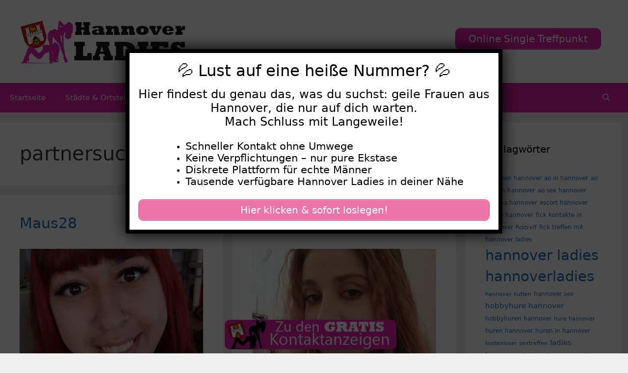

--- FILE ---
content_type: text/html; charset=UTF-8
request_url: https://www.hannoverladies.net/tag/partnersuche-sie-sucht-ihn/
body_size: 16133
content:
<!DOCTYPE html>
<html lang="de">
<head>
	<meta charset="UTF-8">
	    <style>#wpadminbar #wp-admin-bar-p404_free_top_button .ab-icon:before {
            content: "\f103";
            color: red;
            top: 2px;
        }</style>
<meta name='robots' content='index, follow, max-image-preview:large, max-snippet:-1, max-video-preview:-1' />
	<style>img:is([sizes="auto" i], [sizes^="auto," i]) { contain-intrinsic-size: 3000px 1500px }</style>
	<meta name="viewport" content="width=device-width, initial-scale=1">
	<!-- This site is optimized with the Yoast SEO plugin v25.5 - https://yoast.com/wordpress/plugins/seo/ -->
	<title>partnersuche sie sucht ihn Archive - Hannoverladies</title>
<style>.flying-press-lazy-bg{background-image:none!important;}</style>
<link rel='preload' href='https://www.hannoverladies.net/wp-content/uploads/2020/08/header-1.png' as='image' imagesrcset='https://www.hannoverladies.net/wp-content/uploads/2020/08/header-1.png 1x, https://www.hannoverladies.net/wp-content/uploads/2020/08/header-1.png 2x' imagesizes=''/>
<link rel='preload' href='https://www.hannoverladies.net/wp-content/uploads/2022/09/640-13-1.jpg' as='image' imagesrcset='https://www.hannoverladies.net/wp-content/uploads/2022/09/640-13-1.jpg 640w, https://www.hannoverladies.net/wp-content/uploads/2022/09/640-13-1-300x225.jpg 300w' imagesizes='(max-width: 640px) 100vw, 640px'/>
<link rel='preload' href='https://www.hannoverladies.net/wp-content/uploads/2020/08/footer.png' as='image' imagesrcset='' imagesizes=''/>

	<link rel="canonical" href="https://www.hannoverladies.net/tag/partnersuche-sie-sucht-ihn/" />
	<meta property="og:locale" content="de_DE" />
	<meta property="og:type" content="article" />
	<meta property="og:title" content="partnersuche sie sucht ihn Archive - Hannoverladies" />
	<meta property="og:url" content="https://www.hannoverladies.net/tag/partnersuche-sie-sucht-ihn/" />
	<meta property="og:site_name" content="Hannoverladies" />
	<meta name="twitter:card" content="summary_large_image" />
	<script type="application/ld+json" class="yoast-schema-graph">{"@context":"https://schema.org","@graph":[{"@type":"CollectionPage","@id":"https://www.hannoverladies.net/tag/partnersuche-sie-sucht-ihn/","url":"https://www.hannoverladies.net/tag/partnersuche-sie-sucht-ihn/","name":"partnersuche sie sucht ihn Archive - Hannoverladies","isPartOf":{"@id":"https://www.hannoverladies.net/#website"},"primaryImageOfPage":{"@id":"https://www.hannoverladies.net/tag/partnersuche-sie-sucht-ihn/#primaryimage"},"image":{"@id":"https://www.hannoverladies.net/tag/partnersuche-sie-sucht-ihn/#primaryimage"},"thumbnailUrl":"https://www.hannoverladies.net/wp-content/uploads/2022/09/640-13-1.jpg","breadcrumb":{"@id":"https://www.hannoverladies.net/tag/partnersuche-sie-sucht-ihn/#breadcrumb"},"inLanguage":"de"},{"@type":"ImageObject","inLanguage":"de","@id":"https://www.hannoverladies.net/tag/partnersuche-sie-sucht-ihn/#primaryimage","url":"https://www.hannoverladies.net/wp-content/uploads/2022/09/640-13-1.jpg","contentUrl":"https://www.hannoverladies.net/wp-content/uploads/2022/09/640-13-1.jpg","width":640,"height":480},{"@type":"BreadcrumbList","@id":"https://www.hannoverladies.net/tag/partnersuche-sie-sucht-ihn/#breadcrumb","itemListElement":[{"@type":"ListItem","position":1,"name":"Startseite","item":"https://www.hannoverladies.net/"},{"@type":"ListItem","position":2,"name":"partnersuche sie sucht ihn"}]},{"@type":"WebSite","@id":"https://www.hannoverladies.net/#website","url":"https://www.hannoverladies.net/","name":"Hannoverladies","description":"Geile Hannoverladies suchen private Sextreffen","publisher":{"@id":"https://www.hannoverladies.net/#organization"},"potentialAction":[{"@type":"SearchAction","target":{"@type":"EntryPoint","urlTemplate":"https://www.hannoverladies.net/?s={search_term_string}"},"query-input":{"@type":"PropertyValueSpecification","valueRequired":true,"valueName":"search_term_string"}}],"inLanguage":"de"},{"@type":"Organization","@id":"https://www.hannoverladies.net/#organization","name":"Hannoverladies","url":"https://www.hannoverladies.net/","logo":{"@type":"ImageObject","inLanguage":"de","@id":"https://www.hannoverladies.net/#/schema/logo/image/","url":"https://www.hannoverladies.net/wp-content/uploads/2020/08/header-1.png","contentUrl":"https://www.hannoverladies.net/wp-content/uploads/2020/08/header-1.png","width":460,"height":120,"caption":"Hannoverladies"},"image":{"@id":"https://www.hannoverladies.net/#/schema/logo/image/"}}]}</script>
	<!-- / Yoast SEO plugin. -->


<link rel="alternate" type="application/rss+xml" title="Hannoverladies &raquo; Feed" href="https://www.hannoverladies.net/feed/" />
<link rel="alternate" type="application/rss+xml" title="Hannoverladies &raquo; Kommentar-Feed" href="https://www.hannoverladies.net/comments/feed/" />
<link rel="alternate" type="application/rss+xml" title="Hannoverladies &raquo; partnersuche sie sucht ihn Schlagwort-Feed" href="https://www.hannoverladies.net/tag/partnersuche-sie-sucht-ihn/feed/" />
<script defer src="data:text/javascript,window._wpemojiSettings%20%3D%20%7B%22baseUrl%22%3A%22https%3A%5C%2F%5C%2Fs.w.org%5C%2Fimages%5C%2Fcore%5C%2Femoji%5C%2F16.0.1%5C%2F72x72%5C%2F%22%2C%22ext%22%3A%22.png%22%2C%22svgUrl%22%3A%22https%3A%5C%2F%5C%2Fs.w.org%5C%2Fimages%5C%2Fcore%5C%2Femoji%5C%2F16.0.1%5C%2Fsvg%5C%2F%22%2C%22svgExt%22%3A%22.svg%22%2C%22source%22%3A%7B%22concatemoji%22%3A%22https%3A%5C%2F%5C%2Fwww.hannoverladies.net%5C%2Fwp-includes%5C%2Fjs%5C%2Fwp-emoji-release.min.js%3Fver%3D6.8.2%22%7D%7D%3B%0A%2F%2A%21%20This%20file%20is%20auto-generated%20%2A%2F%0A%21function%28s%2Cn%29%7Bvar%20o%2Ci%2Ce%3Bfunction%20c%28e%29%7Btry%7Bvar%20t%3D%7BsupportTests%3Ae%2Ctimestamp%3A%28new%20Date%29.valueOf%28%29%7D%3BsessionStorage.setItem%28o%2CJSON.stringify%28t%29%29%7Dcatch%28e%29%7B%7D%7Dfunction%20p%28e%2Ct%2Cn%29%7Be.clearRect%280%2C0%2Ce.canvas.width%2Ce.canvas.height%29%2Ce.fillText%28t%2C0%2C0%29%3Bvar%20t%3Dnew%20Uint32Array%28e.getImageData%280%2C0%2Ce.canvas.width%2Ce.canvas.height%29.data%29%2Ca%3D%28e.clearRect%280%2C0%2Ce.canvas.width%2Ce.canvas.height%29%2Ce.fillText%28n%2C0%2C0%29%2Cnew%20Uint32Array%28e.getImageData%280%2C0%2Ce.canvas.width%2Ce.canvas.height%29.data%29%29%3Breturn%20t.every%28function%28e%2Ct%29%7Breturn%20e%3D%3D%3Da%5Bt%5D%7D%29%7Dfunction%20u%28e%2Ct%29%7Be.clearRect%280%2C0%2Ce.canvas.width%2Ce.canvas.height%29%2Ce.fillText%28t%2C0%2C0%29%3Bfor%28var%20n%3De.getImageData%2816%2C16%2C1%2C1%29%2Ca%3D0%3Ba%3Cn.data.length%3Ba%2B%2B%29if%280%21%3D%3Dn.data%5Ba%5D%29return%211%3Breturn%210%7Dfunction%20f%28e%2Ct%2Cn%2Ca%29%7Bswitch%28t%29%7Bcase%22flag%22%3Areturn%20n%28e%2C%22%5Cud83c%5Cudff3%5Cufe0f%5Cu200d%5Cu26a7%5Cufe0f%22%2C%22%5Cud83c%5Cudff3%5Cufe0f%5Cu200b%5Cu26a7%5Cufe0f%22%29%3F%211%3A%21n%28e%2C%22%5Cud83c%5Cudde8%5Cud83c%5Cuddf6%22%2C%22%5Cud83c%5Cudde8%5Cu200b%5Cud83c%5Cuddf6%22%29%26%26%21n%28e%2C%22%5Cud83c%5Cudff4%5Cudb40%5Cudc67%5Cudb40%5Cudc62%5Cudb40%5Cudc65%5Cudb40%5Cudc6e%5Cudb40%5Cudc67%5Cudb40%5Cudc7f%22%2C%22%5Cud83c%5Cudff4%5Cu200b%5Cudb40%5Cudc67%5Cu200b%5Cudb40%5Cudc62%5Cu200b%5Cudb40%5Cudc65%5Cu200b%5Cudb40%5Cudc6e%5Cu200b%5Cudb40%5Cudc67%5Cu200b%5Cudb40%5Cudc7f%22%29%3Bcase%22emoji%22%3Areturn%21a%28e%2C%22%5Cud83e%5Cudedf%22%29%7Dreturn%211%7Dfunction%20g%28e%2Ct%2Cn%2Ca%29%7Bvar%20r%3D%22undefined%22%21%3Dtypeof%20WorkerGlobalScope%26%26self%20instanceof%20WorkerGlobalScope%3Fnew%20OffscreenCanvas%28300%2C150%29%3As.createElement%28%22canvas%22%29%2Co%3Dr.getContext%28%222d%22%2C%7BwillReadFrequently%3A%210%7D%29%2Ci%3D%28o.textBaseline%3D%22top%22%2Co.font%3D%22600%2032px%20Arial%22%2C%7B%7D%29%3Breturn%20e.forEach%28function%28e%29%7Bi%5Be%5D%3Dt%28o%2Ce%2Cn%2Ca%29%7D%29%2Ci%7Dfunction%20t%28e%29%7Bvar%20t%3Ds.createElement%28%22script%22%29%3Bt.src%3De%2Ct.defer%3D%210%2Cs.head.appendChild%28t%29%7D%22undefined%22%21%3Dtypeof%20Promise%26%26%28o%3D%22wpEmojiSettingsSupports%22%2Ci%3D%5B%22flag%22%2C%22emoji%22%5D%2Cn.supports%3D%7Beverything%3A%210%2CeverythingExceptFlag%3A%210%7D%2Ce%3Dnew%20Promise%28function%28e%29%7Bs.addEventListener%28%22DOMContentLoaded%22%2Ce%2C%7Bonce%3A%210%7D%29%7D%29%2Cnew%20Promise%28function%28t%29%7Bvar%20n%3Dfunction%28%29%7Btry%7Bvar%20e%3DJSON.parse%28sessionStorage.getItem%28o%29%29%3Bif%28%22object%22%3D%3Dtypeof%20e%26%26%22number%22%3D%3Dtypeof%20e.timestamp%26%26%28new%20Date%29.valueOf%28%29%3Ce.timestamp%2B604800%26%26%22object%22%3D%3Dtypeof%20e.supportTests%29return%20e.supportTests%7Dcatch%28e%29%7B%7Dreturn%20null%7D%28%29%3Bif%28%21n%29%7Bif%28%22undefined%22%21%3Dtypeof%20Worker%26%26%22undefined%22%21%3Dtypeof%20OffscreenCanvas%26%26%22undefined%22%21%3Dtypeof%20URL%26%26URL.createObjectURL%26%26%22undefined%22%21%3Dtypeof%20Blob%29try%7Bvar%20e%3D%22postMessage%28%22%2Bg.toString%28%29%2B%22%28%22%2B%5BJSON.stringify%28i%29%2Cf.toString%28%29%2Cp.toString%28%29%2Cu.toString%28%29%5D.join%28%22%2C%22%29%2B%22%29%29%3B%22%2Ca%3Dnew%20Blob%28%5Be%5D%2C%7Btype%3A%22text%2Fjavascript%22%7D%29%2Cr%3Dnew%20Worker%28URL.createObjectURL%28a%29%2C%7Bname%3A%22wpTestEmojiSupports%22%7D%29%3Breturn%20void%28r.onmessage%3Dfunction%28e%29%7Bc%28n%3De.data%29%2Cr.terminate%28%29%2Ct%28n%29%7D%29%7Dcatch%28e%29%7B%7Dc%28n%3Dg%28i%2Cf%2Cp%2Cu%29%29%7Dt%28n%29%7D%29.then%28function%28e%29%7Bfor%28var%20t%20in%20e%29n.supports%5Bt%5D%3De%5Bt%5D%2Cn.supports.everything%3Dn.supports.everything%26%26n.supports%5Bt%5D%2C%22flag%22%21%3D%3Dt%26%26%28n.supports.everythingExceptFlag%3Dn.supports.everythingExceptFlag%26%26n.supports%5Bt%5D%29%3Bn.supports.everythingExceptFlag%3Dn.supports.everythingExceptFlag%26%26%21n.supports.flag%2Cn.DOMReady%3D%211%2Cn.readyCallback%3Dfunction%28%29%7Bn.DOMReady%3D%210%7D%7D%29.then%28function%28%29%7Breturn%20e%7D%29.then%28function%28%29%7Bvar%20e%3Bn.supports.everything%7C%7C%28n.readyCallback%28%29%2C%28e%3Dn.source%7C%7C%7B%7D%29.concatemoji%3Ft%28e.concatemoji%29%3Ae.wpemoji%26%26e.twemoji%26%26%28t%28e.twemoji%29%2Ct%28e.wpemoji%29%29%29%7D%29%29%7D%28%28window%2Cdocument%29%2Cwindow._wpemojiSettings%29%3B"></script>
<style id='wp-emoji-styles-inline-css'>img.wp-smiley, img.emoji {
		display: inline !important;
		border: none !important;
		box-shadow: none !important;
		height: 1em !important;
		width: 1em !important;
		margin: 0 0.07em !important;
		vertical-align: -0.1em !important;
		background: none !important;
		padding: 0 !important;
	}</style>
<link rel='stylesheet' id='wp-block-library-css' href='https://www.hannoverladies.net/wp-content/cache/flying-press/a06b3af98203.style.min.css' media='all' />
<style id='classic-theme-styles-inline-css'>/*! This file is auto-generated */
.wp-block-button__link{color:#fff;background-color:#32373c;border-radius:9999px;box-shadow:none;text-decoration:none;padding:calc(.667em + 2px) calc(1.333em + 2px);font-size:1.125em}.wp-block-file__button{background:#32373c;color:#fff;text-decoration:none}</style>
<style id='global-styles-inline-css'>:root{--wp--preset--aspect-ratio--square: 1;--wp--preset--aspect-ratio--4-3: 4/3;--wp--preset--aspect-ratio--3-4: 3/4;--wp--preset--aspect-ratio--3-2: 3/2;--wp--preset--aspect-ratio--2-3: 2/3;--wp--preset--aspect-ratio--16-9: 16/9;--wp--preset--aspect-ratio--9-16: 9/16;--wp--preset--color--black: #000000;--wp--preset--color--cyan-bluish-gray: #abb8c3;--wp--preset--color--white: #ffffff;--wp--preset--color--pale-pink: #f78da7;--wp--preset--color--vivid-red: #cf2e2e;--wp--preset--color--luminous-vivid-orange: #ff6900;--wp--preset--color--luminous-vivid-amber: #fcb900;--wp--preset--color--light-green-cyan: #7bdcb5;--wp--preset--color--vivid-green-cyan: #00d084;--wp--preset--color--pale-cyan-blue: #8ed1fc;--wp--preset--color--vivid-cyan-blue: #0693e3;--wp--preset--color--vivid-purple: #9b51e0;--wp--preset--color--contrast: var(--contrast);--wp--preset--color--contrast-2: var(--contrast-2);--wp--preset--color--contrast-3: var(--contrast-3);--wp--preset--color--base: var(--base);--wp--preset--color--base-2: var(--base-2);--wp--preset--color--base-3: var(--base-3);--wp--preset--color--accent: var(--accent);--wp--preset--gradient--vivid-cyan-blue-to-vivid-purple: linear-gradient(135deg,rgba(6,147,227,1) 0%,rgb(155,81,224) 100%);--wp--preset--gradient--light-green-cyan-to-vivid-green-cyan: linear-gradient(135deg,rgb(122,220,180) 0%,rgb(0,208,130) 100%);--wp--preset--gradient--luminous-vivid-amber-to-luminous-vivid-orange: linear-gradient(135deg,rgba(252,185,0,1) 0%,rgba(255,105,0,1) 100%);--wp--preset--gradient--luminous-vivid-orange-to-vivid-red: linear-gradient(135deg,rgba(255,105,0,1) 0%,rgb(207,46,46) 100%);--wp--preset--gradient--very-light-gray-to-cyan-bluish-gray: linear-gradient(135deg,rgb(238,238,238) 0%,rgb(169,184,195) 100%);--wp--preset--gradient--cool-to-warm-spectrum: linear-gradient(135deg,rgb(74,234,220) 0%,rgb(151,120,209) 20%,rgb(207,42,186) 40%,rgb(238,44,130) 60%,rgb(251,105,98) 80%,rgb(254,248,76) 100%);--wp--preset--gradient--blush-light-purple: linear-gradient(135deg,rgb(255,206,236) 0%,rgb(152,150,240) 100%);--wp--preset--gradient--blush-bordeaux: linear-gradient(135deg,rgb(254,205,165) 0%,rgb(254,45,45) 50%,rgb(107,0,62) 100%);--wp--preset--gradient--luminous-dusk: linear-gradient(135deg,rgb(255,203,112) 0%,rgb(199,81,192) 50%,rgb(65,88,208) 100%);--wp--preset--gradient--pale-ocean: linear-gradient(135deg,rgb(255,245,203) 0%,rgb(182,227,212) 50%,rgb(51,167,181) 100%);--wp--preset--gradient--electric-grass: linear-gradient(135deg,rgb(202,248,128) 0%,rgb(113,206,126) 100%);--wp--preset--gradient--midnight: linear-gradient(135deg,rgb(2,3,129) 0%,rgb(40,116,252) 100%);--wp--preset--font-size--small: 13px;--wp--preset--font-size--medium: 20px;--wp--preset--font-size--large: 36px;--wp--preset--font-size--x-large: 42px;--wp--preset--spacing--20: 0.44rem;--wp--preset--spacing--30: 0.67rem;--wp--preset--spacing--40: 1rem;--wp--preset--spacing--50: 1.5rem;--wp--preset--spacing--60: 2.25rem;--wp--preset--spacing--70: 3.38rem;--wp--preset--spacing--80: 5.06rem;--wp--preset--shadow--natural: 6px 6px 9px rgba(0, 0, 0, 0.2);--wp--preset--shadow--deep: 12px 12px 50px rgba(0, 0, 0, 0.4);--wp--preset--shadow--sharp: 6px 6px 0px rgba(0, 0, 0, 0.2);--wp--preset--shadow--outlined: 6px 6px 0px -3px rgba(255, 255, 255, 1), 6px 6px rgba(0, 0, 0, 1);--wp--preset--shadow--crisp: 6px 6px 0px rgba(0, 0, 0, 1);}:where(.is-layout-flex){gap: 0.5em;}:where(.is-layout-grid){gap: 0.5em;}body .is-layout-flex{display: flex;}.is-layout-flex{flex-wrap: wrap;align-items: center;}.is-layout-flex > :is(*, div){margin: 0;}body .is-layout-grid{display: grid;}.is-layout-grid > :is(*, div){margin: 0;}:where(.wp-block-columns.is-layout-flex){gap: 2em;}:where(.wp-block-columns.is-layout-grid){gap: 2em;}:where(.wp-block-post-template.is-layout-flex){gap: 1.25em;}:where(.wp-block-post-template.is-layout-grid){gap: 1.25em;}.has-black-color{color: var(--wp--preset--color--black) !important;}.has-cyan-bluish-gray-color{color: var(--wp--preset--color--cyan-bluish-gray) !important;}.has-white-color{color: var(--wp--preset--color--white) !important;}.has-pale-pink-color{color: var(--wp--preset--color--pale-pink) !important;}.has-vivid-red-color{color: var(--wp--preset--color--vivid-red) !important;}.has-luminous-vivid-orange-color{color: var(--wp--preset--color--luminous-vivid-orange) !important;}.has-luminous-vivid-amber-color{color: var(--wp--preset--color--luminous-vivid-amber) !important;}.has-light-green-cyan-color{color: var(--wp--preset--color--light-green-cyan) !important;}.has-vivid-green-cyan-color{color: var(--wp--preset--color--vivid-green-cyan) !important;}.has-pale-cyan-blue-color{color: var(--wp--preset--color--pale-cyan-blue) !important;}.has-vivid-cyan-blue-color{color: var(--wp--preset--color--vivid-cyan-blue) !important;}.has-vivid-purple-color{color: var(--wp--preset--color--vivid-purple) !important;}.has-black-background-color{background-color: var(--wp--preset--color--black) !important;}.has-cyan-bluish-gray-background-color{background-color: var(--wp--preset--color--cyan-bluish-gray) !important;}.has-white-background-color{background-color: var(--wp--preset--color--white) !important;}.has-pale-pink-background-color{background-color: var(--wp--preset--color--pale-pink) !important;}.has-vivid-red-background-color{background-color: var(--wp--preset--color--vivid-red) !important;}.has-luminous-vivid-orange-background-color{background-color: var(--wp--preset--color--luminous-vivid-orange) !important;}.has-luminous-vivid-amber-background-color{background-color: var(--wp--preset--color--luminous-vivid-amber) !important;}.has-light-green-cyan-background-color{background-color: var(--wp--preset--color--light-green-cyan) !important;}.has-vivid-green-cyan-background-color{background-color: var(--wp--preset--color--vivid-green-cyan) !important;}.has-pale-cyan-blue-background-color{background-color: var(--wp--preset--color--pale-cyan-blue) !important;}.has-vivid-cyan-blue-background-color{background-color: var(--wp--preset--color--vivid-cyan-blue) !important;}.has-vivid-purple-background-color{background-color: var(--wp--preset--color--vivid-purple) !important;}.has-black-border-color{border-color: var(--wp--preset--color--black) !important;}.has-cyan-bluish-gray-border-color{border-color: var(--wp--preset--color--cyan-bluish-gray) !important;}.has-white-border-color{border-color: var(--wp--preset--color--white) !important;}.has-pale-pink-border-color{border-color: var(--wp--preset--color--pale-pink) !important;}.has-vivid-red-border-color{border-color: var(--wp--preset--color--vivid-red) !important;}.has-luminous-vivid-orange-border-color{border-color: var(--wp--preset--color--luminous-vivid-orange) !important;}.has-luminous-vivid-amber-border-color{border-color: var(--wp--preset--color--luminous-vivid-amber) !important;}.has-light-green-cyan-border-color{border-color: var(--wp--preset--color--light-green-cyan) !important;}.has-vivid-green-cyan-border-color{border-color: var(--wp--preset--color--vivid-green-cyan) !important;}.has-pale-cyan-blue-border-color{border-color: var(--wp--preset--color--pale-cyan-blue) !important;}.has-vivid-cyan-blue-border-color{border-color: var(--wp--preset--color--vivid-cyan-blue) !important;}.has-vivid-purple-border-color{border-color: var(--wp--preset--color--vivid-purple) !important;}.has-vivid-cyan-blue-to-vivid-purple-gradient-background{background: var(--wp--preset--gradient--vivid-cyan-blue-to-vivid-purple) !important;}.has-light-green-cyan-to-vivid-green-cyan-gradient-background{background: var(--wp--preset--gradient--light-green-cyan-to-vivid-green-cyan) !important;}.has-luminous-vivid-amber-to-luminous-vivid-orange-gradient-background{background: var(--wp--preset--gradient--luminous-vivid-amber-to-luminous-vivid-orange) !important;}.has-luminous-vivid-orange-to-vivid-red-gradient-background{background: var(--wp--preset--gradient--luminous-vivid-orange-to-vivid-red) !important;}.has-very-light-gray-to-cyan-bluish-gray-gradient-background{background: var(--wp--preset--gradient--very-light-gray-to-cyan-bluish-gray) !important;}.has-cool-to-warm-spectrum-gradient-background{background: var(--wp--preset--gradient--cool-to-warm-spectrum) !important;}.has-blush-light-purple-gradient-background{background: var(--wp--preset--gradient--blush-light-purple) !important;}.has-blush-bordeaux-gradient-background{background: var(--wp--preset--gradient--blush-bordeaux) !important;}.has-luminous-dusk-gradient-background{background: var(--wp--preset--gradient--luminous-dusk) !important;}.has-pale-ocean-gradient-background{background: var(--wp--preset--gradient--pale-ocean) !important;}.has-electric-grass-gradient-background{background: var(--wp--preset--gradient--electric-grass) !important;}.has-midnight-gradient-background{background: var(--wp--preset--gradient--midnight) !important;}.has-small-font-size{font-size: var(--wp--preset--font-size--small) !important;}.has-medium-font-size{font-size: var(--wp--preset--font-size--medium) !important;}.has-large-font-size{font-size: var(--wp--preset--font-size--large) !important;}.has-x-large-font-size{font-size: var(--wp--preset--font-size--x-large) !important;}
:where(.wp-block-post-template.is-layout-flex){gap: 1.25em;}:where(.wp-block-post-template.is-layout-grid){gap: 1.25em;}
:where(.wp-block-columns.is-layout-flex){gap: 2em;}:where(.wp-block-columns.is-layout-grid){gap: 2em;}
:root :where(.wp-block-pullquote){font-size: 1.5em;line-height: 1.6;}</style>
<link rel='stylesheet' id='widgetopts-styles-css' href='https://www.hannoverladies.net/wp-content/cache/flying-press/47c53c6ddea8.widget-options.css' media='all' />
<link rel='stylesheet' id='wp-show-posts-css' href='https://www.hannoverladies.net/wp-content/cache/flying-press/754d003a14d5.wp-show-posts-min.css' media='all' />
<link rel='stylesheet' id='generate-style-grid-css' href='https://www.hannoverladies.net/wp-content/cache/flying-press/a82556035e27.unsemantic-grid.min.css' media='all' />
<link rel='stylesheet' id='generate-style-css' href='https://www.hannoverladies.net/wp-content/cache/flying-press/0d556a1021bf.style.min.css' media='all' />
<style id='generate-style-inline-css'>#nav-below {display:none;}
.generate-columns {margin-bottom: 20px;padding-left: 20px;}.generate-columns-container {margin-left: -20px;}.page-header {margin-bottom: 20px;margin-left: 20px}.generate-columns-container > .paging-navigation {margin-left: 20px;}
body{background-color:#efefef;color:#3a3a3a;}a{color:#1e73be;}a:hover, a:focus, a:active{color:#000000;}body .grid-container{max-width:1800px;}.wp-block-group__inner-container{max-width:1800px;margin-left:auto;margin-right:auto;}.site-header .header-image{width:340px;}.navigation-search{position:absolute;left:-99999px;pointer-events:none;visibility:hidden;z-index:20;width:100%;top:0;transition:opacity 100ms ease-in-out;opacity:0;}.navigation-search.nav-search-active{left:0;right:0;pointer-events:auto;visibility:visible;opacity:1;}.navigation-search input[type="search"]{outline:0;border:0;vertical-align:bottom;line-height:1;opacity:0.9;width:100%;z-index:20;border-radius:0;-webkit-appearance:none;height:60px;}.navigation-search input::-ms-clear{display:none;width:0;height:0;}.navigation-search input::-ms-reveal{display:none;width:0;height:0;}.navigation-search input::-webkit-search-decoration, .navigation-search input::-webkit-search-cancel-button, .navigation-search input::-webkit-search-results-button, .navigation-search input::-webkit-search-results-decoration{display:none;}.main-navigation li.search-item{z-index:21;}li.search-item.active{transition:opacity 100ms ease-in-out;}.nav-left-sidebar .main-navigation li.search-item.active,.nav-right-sidebar .main-navigation li.search-item.active{width:auto;display:inline-block;float:right;}.gen-sidebar-nav .navigation-search{top:auto;bottom:0;}:root{--contrast:#222222;--contrast-2:#575760;--contrast-3:#b2b2be;--base:#f0f0f0;--base-2:#f7f8f9;--base-3:#ffffff;--accent:#e623ad;}:root .has-contrast-color{color:var(--contrast);}:root .has-contrast-background-color{background-color:var(--contrast);}:root .has-contrast-2-color{color:var(--contrast-2);}:root .has-contrast-2-background-color{background-color:var(--contrast-2);}:root .has-contrast-3-color{color:var(--contrast-3);}:root .has-contrast-3-background-color{background-color:var(--contrast-3);}:root .has-base-color{color:var(--base);}:root .has-base-background-color{background-color:var(--base);}:root .has-base-2-color{color:var(--base-2);}:root .has-base-2-background-color{background-color:var(--base-2);}:root .has-base-3-color{color:var(--base-3);}:root .has-base-3-background-color{background-color:var(--base-3);}:root .has-accent-color{color:var(--accent);}:root .has-accent-background-color{background-color:var(--accent);}body, button, input, select, textarea{font-family:-apple-system, system-ui, BlinkMacSystemFont, "Segoe UI", Helvetica, Arial, sans-serif, "Apple Color Emoji", "Segoe UI Emoji", "Segoe UI Symbol";}body{line-height:1.5;}.entry-content > [class*="wp-block-"]:not(:last-child):not(.wp-block-heading){margin-bottom:1.5em;}.main-title{font-size:45px;}.main-navigation .main-nav ul ul li a{font-size:14px;}.sidebar .widget, .footer-widgets .widget{font-size:17px;}h1{font-weight:300;font-size:40px;}h2{font-weight:300;font-size:30px;}h3{font-size:20px;}h4{font-size:inherit;}h5{font-size:inherit;}@media (max-width:768px){.main-title{font-size:30px;}h1{font-size:30px;}h2{font-size:25px;}}.top-bar{background-color:#636363;color:#ffffff;}.top-bar a{color:#ffffff;}.top-bar a:hover{color:#303030;}.site-header{background-color:#ffffff;color:#3a3a3a;}.site-header a{color:#3a3a3a;}.main-title a,.main-title a:hover{color:#222222;}.site-description{color:#757575;}.main-navigation,.main-navigation ul ul{background-color:var(--accent);}.main-navigation .main-nav ul li a, .main-navigation .menu-toggle, .main-navigation .menu-bar-items{color:#ffffff;}.main-navigation .main-nav ul li:not([class*="current-menu-"]):hover > a, .main-navigation .main-nav ul li:not([class*="current-menu-"]):focus > a, .main-navigation .main-nav ul li.sfHover:not([class*="current-menu-"]) > a, .main-navigation .menu-bar-item:hover > a, .main-navigation .menu-bar-item.sfHover > a{color:#ffffff;background-color:#bb1e8c;}button.menu-toggle:hover,button.menu-toggle:focus,.main-navigation .mobile-bar-items a,.main-navigation .mobile-bar-items a:hover,.main-navigation .mobile-bar-items a:focus{color:#ffffff;}.main-navigation .main-nav ul li[class*="current-menu-"] > a{color:#ffffff;background-color:var(--accent);}.navigation-search input[type="search"],.navigation-search input[type="search"]:active, .navigation-search input[type="search"]:focus, .main-navigation .main-nav ul li.search-item.active > a, .main-navigation .menu-bar-items .search-item.active > a{color:#ffffff;background-color:#bb1e8c;}.main-navigation ul ul{background-color:var(--accent);}.main-navigation .main-nav ul ul li a{color:#ffffff;}.main-navigation .main-nav ul ul li:not([class*="current-menu-"]):hover > a,.main-navigation .main-nav ul ul li:not([class*="current-menu-"]):focus > a, .main-navigation .main-nav ul ul li.sfHover:not([class*="current-menu-"]) > a{color:#ffffff;background-color:#b71d89;}.main-navigation .main-nav ul ul li[class*="current-menu-"] > a{color:#ffffff;background-color:var(--accent);}.separate-containers .inside-article, .separate-containers .comments-area, .separate-containers .page-header, .one-container .container, .separate-containers .paging-navigation, .inside-page-header{background-color:#ffffff;}.entry-meta{color:#595959;}.entry-meta a{color:#595959;}.entry-meta a:hover{color:#1e73be;}.sidebar .widget{background-color:#ffffff;}.sidebar .widget .widget-title{color:#000000;}.footer-widgets{background-color:#ffffff;}.footer-widgets .widget-title{color:#000000;}.site-info{color:#ffffff;background-color:var(--accent);}.site-info a{color:#ffffff;}.site-info a:hover{color:#606060;}.footer-bar .widget_nav_menu .current-menu-item a{color:#606060;}input[type="text"],input[type="email"],input[type="url"],input[type="password"],input[type="search"],input[type="tel"],input[type="number"],textarea,select{color:#666666;background-color:#fafafa;border-color:#cccccc;}input[type="text"]:focus,input[type="email"]:focus,input[type="url"]:focus,input[type="password"]:focus,input[type="search"]:focus,input[type="tel"]:focus,input[type="number"]:focus,textarea:focus,select:focus{color:#666666;background-color:#ffffff;border-color:#bfbfbf;}button,html input[type="button"],input[type="reset"],input[type="submit"],a.button,a.wp-block-button__link:not(.has-background){color:#ffffff;background-color:var(--accent);}button:hover,html input[type="button"]:hover,input[type="reset"]:hover,input[type="submit"]:hover,a.button:hover,button:focus,html input[type="button"]:focus,input[type="reset"]:focus,input[type="submit"]:focus,a.button:focus,a.wp-block-button__link:not(.has-background):active,a.wp-block-button__link:not(.has-background):focus,a.wp-block-button__link:not(.has-background):hover{color:#ffffff;background-color:#bb1d8c;}a.generate-back-to-top{background-color:rgba( 0,0,0,0.4 );color:#ffffff;}a.generate-back-to-top:hover,a.generate-back-to-top:focus{background-color:rgba( 0,0,0,0.6 );color:#ffffff;}:root{--gp-search-modal-bg-color:var(--base-3);--gp-search-modal-text-color:var(--contrast);--gp-search-modal-overlay-bg-color:rgba(0,0,0,0.2);}@media (max-width:768px){.main-navigation .menu-bar-item:hover > a, .main-navigation .menu-bar-item.sfHover > a{background:none;color:#ffffff;}}.inside-top-bar{padding:10px;}.inside-header{padding:40px;}.site-main .wp-block-group__inner-container{padding:40px;}.entry-content .alignwide, body:not(.no-sidebar) .entry-content .alignfull{margin-left:-40px;width:calc(100% + 80px);max-width:calc(100% + 80px);}.rtl .menu-item-has-children .dropdown-menu-toggle{padding-left:20px;}.rtl .main-navigation .main-nav ul li.menu-item-has-children > a{padding-right:20px;}.site-info{padding:20px;}@media (max-width:768px){.separate-containers .inside-article, .separate-containers .comments-area, .separate-containers .page-header, .separate-containers .paging-navigation, .one-container .site-content, .inside-page-header{padding:30px;}.site-main .wp-block-group__inner-container{padding:30px;}.site-info{padding-right:10px;padding-left:10px;}.entry-content .alignwide, body:not(.no-sidebar) .entry-content .alignfull{margin-left:-30px;width:calc(100% + 60px);max-width:calc(100% + 60px);}}.one-container .sidebar .widget{padding:0px;}@media (max-width:768px){.main-navigation .menu-toggle,.main-navigation .mobile-bar-items,.sidebar-nav-mobile:not(#sticky-placeholder){display:block;}.main-navigation ul,.gen-sidebar-nav{display:none;}[class*="nav-float-"] .site-header .inside-header > *{float:none;clear:both;}}</style>
<link rel='stylesheet' id='generate-mobile-style-css' href='https://www.hannoverladies.net/wp-content/cache/flying-press/b78c949d073a.mobile.min.css' media='all' />
<link rel='stylesheet' id='generate-font-icons-css' href='https://www.hannoverladies.net/wp-content/cache/flying-press/b77f9e5ba86f.font-icons.min.css' media='all' />
<link rel='stylesheet' id='font-awesome-css' href='https://www.hannoverladies.net/wp-content/cache/flying-press/778f1af68521.font-awesome.min.css' media='all' />
<link rel='stylesheet' id='generate-child-css' href='https://www.hannoverladies.net/wp-content/cache/flying-press/e62dd9f40874.style.css' media='all' />
<link rel='stylesheet' id='popup-maker-site-css' href='https://www.hannoverladies.net/wp-content/cache/flying-press/ec4620a864cd.pum-site-styles.css' media='all' />
<link rel='stylesheet' id='generate-blog-css' href='https://www.hannoverladies.net/wp-content/cache/flying-press/e1faab7794cd.style.min.css' media='all' />
<script src="https://www.hannoverladies.net/wp-includes/js/jquery/jquery.min.js?ver=826eb77e86b0" id="jquery-core-js" defer></script>
<script src="https://www.hannoverladies.net/wp-includes/js/jquery/jquery-migrate.min.js?ver=9ffeb32e2d9e" id="jquery-migrate-js" defer></script>
<link rel="https://api.w.org/" href="https://www.hannoverladies.net/wp-json/" /><link rel="alternate" title="JSON" type="application/json" href="https://www.hannoverladies.net/wp-json/wp/v2/tags/325" /><link rel="EditURI" type="application/rsd+xml" title="RSD" href="https://www.hannoverladies.net/xmlrpc.php?rsd" />
<meta name="generator" content="WordPress 6.8.2" />
<script type="speculationrules">{"prefetch":[{"source":"document","where":{"and":[{"href_matches":"\/*"},{"not":{"href_matches":["\/*.php","\/wp-(admin|includes|content|login|signup|json)(.*)?","\/*\\?(.+)","\/(cart|checkout|logout)(.*)?"]}}]},"eagerness":"moderate"}]}</script></head>

<body class="archive tag tag-partnersuche-sie-sucht-ihn tag-325 wp-custom-logo wp-embed-responsive wp-theme-generatepress wp-child-theme-generatepress-child post-image-below-header post-image-aligned-center generate-columns-activated infinite-scroll right-sidebar nav-below-header separate-containers fluid-header active-footer-widgets-3 nav-search-enabled nav-aligned-left header-aligned-left dropdown-hover" itemtype="https://schema.org/Blog" itemscope>
	<a class="screen-reader-text skip-link" href="#content" title="Zum Inhalt springen">Zum Inhalt springen</a>		<header class="site-header" id="masthead" aria-label="Website"  itemtype="https://schema.org/WPHeader" itemscope>
			<div class="inside-header grid-container grid-parent">
							<div class="header-widget">
				<aside id="shortcodes-ultimate-2" class="widget inner-padding shortcodes-ultimate"><div class="textwidget"><div class="su-button-center"><a href="https://www.hannoverladies.net/treffpunkt.html" class="su-button su-button-style-default su-button-wide" style="color:#FFFFFF;background-color:#e623ad;border-color:#b81c8b;border-radius:10px" target="_blank" rel="noopener noreferrer"><span style="color:#FFFFFF;padding:0px 26px;font-size:20px;line-height:40px;border-color:#ee65c6;border-radius:10px;text-shadow:none"> Online Single Treffpunkt</span></a></div></div></aside>			</div>
			<div class="site-logo">
					<a href="https://www.hannoverladies.net/" rel="home">
						<img  class="header-image is-logo-image" alt="Hannoverladies" src="https://www.hannoverladies.net/wp-content/uploads/2020/08/header-1.png" srcset="https://www.hannoverladies.net/wp-content/uploads/2020/08/header-1.png 1x, https://www.hannoverladies.net/wp-content/uploads/2020/08/header-1.png 2x" width="460" height="120"  loading="eager" fetchpriority="high" decoding="async"/>
					</a>
				</div>			</div>
		</header>
				<nav class="main-navigation sub-menu-right" id="site-navigation" aria-label="Primär"  itemtype="https://schema.org/SiteNavigationElement" itemscope>
			<div class="inside-navigation grid-container grid-parent">
				<form method="get" class="search-form navigation-search" action="https://www.hannoverladies.net/">
					<input type="search" class="search-field" value="" name="s" title="Suchen" />
				</form>		<div class="mobile-bar-items">
						<span class="search-item">
				<a aria-label="Suchleiste öffnen" href="#">
									</a>
			</span>
		</div>
						<button class="menu-toggle" aria-controls="primary-menu" aria-expanded="false">
					<span class="mobile-menu">Menü</span>				</button>
				<div id="primary-menu" class="main-nav"><ul id="menu-top" class=" menu sf-menu"><li id="menu-item-69" class="menu-item menu-item-type-post_type menu-item-object-page menu-item-home menu-item-69"><a href="https://www.hannoverladies.net/">Startseite</a></li>
<li id="menu-item-3873" class="menu-item menu-item-type-post_type menu-item-object-page menu-item-3873"><a href="https://www.hannoverladies.net/staedte-ortsteile/">Städte &#038; Ortsteile</a></li>
<li id="menu-item-7811" class="menu-item menu-item-type-custom menu-item-object-custom menu-item-home menu-item-has-children menu-item-7811"><a href="https://www.hannoverladies.net/">Alter<span role="presentation" class="dropdown-menu-toggle"></span></a>
<ul class="sub-menu">
	<li id="menu-item-7820" class="menu-item menu-item-type-taxonomy menu-item-object-category menu-item-7820"><a href="https://www.hannoverladies.net/category/18-19/">18-19</a></li>
	<li id="menu-item-7821" class="menu-item menu-item-type-taxonomy menu-item-object-category menu-item-7821"><a href="https://www.hannoverladies.net/category/20-29/">20-29</a></li>
	<li id="menu-item-7822" class="menu-item menu-item-type-taxonomy menu-item-object-category menu-item-7822"><a href="https://www.hannoverladies.net/category/30-39/">30-39</a></li>
	<li id="menu-item-7823" class="menu-item menu-item-type-taxonomy menu-item-object-category menu-item-7823"><a href="https://www.hannoverladies.net/category/40-49/">40-49</a></li>
	<li id="menu-item-7824" class="menu-item menu-item-type-taxonomy menu-item-object-category menu-item-7824"><a href="https://www.hannoverladies.net/category/50-59/">50-59</a></li>
	<li id="menu-item-7825" class="menu-item menu-item-type-taxonomy menu-item-object-category menu-item-7825"><a href="https://www.hannoverladies.net/category/60/">60+</a></li>
</ul>
</li>
<li id="menu-item-7831" class="menu-item menu-item-type-custom menu-item-object-custom menu-item-home menu-item-has-children menu-item-7831"><a href="https://www.hannoverladies.net/">Typ<span role="presentation" class="dropdown-menu-toggle"></span></a>
<ul class="sub-menu">
	<li id="menu-item-7843" class="menu-item menu-item-type-taxonomy menu-item-object-category menu-item-7843"><a href="https://www.hannoverladies.net/category/alte-frauen/">Alte Frauen</a></li>
	<li id="menu-item-7845" class="menu-item menu-item-type-taxonomy menu-item-object-category menu-item-7845"><a href="https://www.hannoverladies.net/category/hausfrauen/">Hausfrauen</a></li>
	<li id="menu-item-7846" class="menu-item menu-item-type-taxonomy menu-item-object-category menu-item-7846"><a href="https://www.hannoverladies.net/category/junge-frauen/">Junge Frauen</a></li>
	<li id="menu-item-7847" class="menu-item menu-item-type-taxonomy menu-item-object-category menu-item-7847"><a href="https://www.hannoverladies.net/category/reife-frauen/">Reife Frauen</a></li>
</ul>
</li>
<li id="menu-item-7859" class="menu-item menu-item-type-custom menu-item-object-custom menu-item-home menu-item-has-children menu-item-7859"><a href="https://www.hannoverladies.net/">Figur<span role="presentation" class="dropdown-menu-toggle"></span></a>
<ul class="sub-menu">
	<li id="menu-item-7861" class="menu-item menu-item-type-taxonomy menu-item-object-category menu-item-7861"><a href="https://www.hannoverladies.net/category/dicke-frauen/">Dicke Frauen</a></li>
	<li id="menu-item-7862" class="menu-item menu-item-type-taxonomy menu-item-object-category menu-item-7862"><a href="https://www.hannoverladies.net/category/mollige-frauen/">Mollige Frauen</a></li>
	<li id="menu-item-7863" class="menu-item menu-item-type-taxonomy menu-item-object-category menu-item-7863"><a href="https://www.hannoverladies.net/category/muskuloese-frauen/">Muskulöse Frauen</a></li>
	<li id="menu-item-7864" class="menu-item menu-item-type-taxonomy menu-item-object-category menu-item-7864"><a href="https://www.hannoverladies.net/category/schlanke-frauen/">Schlanke Frauen</a></li>
</ul>
</li>
<li id="menu-item-7875" class="menu-item menu-item-type-custom menu-item-object-custom menu-item-home menu-item-has-children menu-item-7875"><a href="https://www.hannoverladies.net/">Haarfarbe<span role="presentation" class="dropdown-menu-toggle"></span></a>
<ul class="sub-menu">
	<li id="menu-item-7888" class="menu-item menu-item-type-taxonomy menu-item-object-category menu-item-7888"><a href="https://www.hannoverladies.net/category/blonde-haare/">Blonde Haare</a></li>
	<li id="menu-item-7889" class="menu-item menu-item-type-taxonomy menu-item-object-category menu-item-7889"><a href="https://www.hannoverladies.net/category/braune-haare/">Braune Haare</a></li>
	<li id="menu-item-7890" class="menu-item menu-item-type-taxonomy menu-item-object-category menu-item-7890"><a href="https://www.hannoverladies.net/category/bunte-haare/">Bunte Haare</a></li>
	<li id="menu-item-7891" class="menu-item menu-item-type-taxonomy menu-item-object-category menu-item-7891"><a href="https://www.hannoverladies.net/category/dunkelblonde-haare/">Dunkelblonde Haare</a></li>
	<li id="menu-item-7892" class="menu-item menu-item-type-taxonomy menu-item-object-category menu-item-7892"><a href="https://www.hannoverladies.net/category/graue-haare/">Graue Haare</a></li>
	<li id="menu-item-7893" class="menu-item menu-item-type-taxonomy menu-item-object-category menu-item-7893"><a href="https://www.hannoverladies.net/category/rote-haare/">Rote Haare</a></li>
	<li id="menu-item-7894" class="menu-item menu-item-type-taxonomy menu-item-object-category menu-item-7894"><a href="https://www.hannoverladies.net/category/schwarze-haare/">Schwarze Haare</a></li>
</ul>
</li>
<li id="menu-item-7904" class="menu-item menu-item-type-taxonomy menu-item-object-category menu-item-7904"><a href="https://www.hannoverladies.net/category/fetisch/">Fetisch Ladies</a></li>
<li class="search-item menu-item-align-right"><a aria-label="Suchleiste öffnen" href="#"></a></li></ul></div>			</div>
		</nav>
		
	<div class="site grid-container container hfeed grid-parent" id="page">
				<div class="site-content" id="content">
			
	<div class="content-area grid-parent mobile-grid-100 grid-75 tablet-grid-75" id="primary">
		<main class="site-main" id="main">
			<div class="generate-columns-container ">		<header class="page-header" aria-label="Seite">
			
			<h1 class="page-title">
				partnersuche sie sucht ihn			</h1>

					</header>
		<article id="post-8070" class="post-8070 post type-post status-publish format-standard has-post-thumbnail hentry category-20-29 category-braune-haare category-dicke-frauen category-garbsen category-junge-frauen tag-ficken-hannover tag-ficktreff tag-partnersuche-sie-sucht-ihn tag-sex-treff tag-sextreffen-mollige-frauen tag-sie-sucht-ihn-erotick tag-sie-sucht-ihn-sex-hannover infinite-scroll-item generate-columns tablet-grid-50 mobile-grid-100 grid-parent grid-50" itemtype="https://schema.org/CreativeWork" itemscope>
	<div class="inside-article">
					<header class="entry-header">
				<h2 class="entry-title" itemprop="headline"><a href="https://www.hannoverladies.net/maus28/" rel="bookmark">Maus28</a></h2>			</header>
			<div class="post-image">
						
						<a href="https://www.hannoverladies.net/maus28/">
							<picture class="attachment-full size-full wp-post-image" itemprop="image" decoding="async" fetchpriority="high">
<source type="image/webp" srcset="https://www.hannoverladies.net/wp-content/uploads/2022/09/640-13-1.jpg.webp 640w, https://www.hannoverladies.net/wp-content/uploads/2022/09/640-13-1-300x225.jpg.webp 300w" sizes="(max-width: 640px) 100vw, 640px"/>
<img width="640" height="480" src="https://www.hannoverladies.net/wp-content/uploads/2022/09/640-13-1.jpg" alt="" itemprop="image" decoding="async" fetchpriority="high" srcset="https://www.hannoverladies.net/wp-content/uploads/2022/09/640-13-1.jpg 640w, https://www.hannoverladies.net/wp-content/uploads/2022/09/640-13-1-300x225.jpg 300w" sizes="(max-width: 640px) 100vw, 640px" loading="eager"/>
</picture>

						</a>
					</div>
			<div class="entry-content" itemprop="text">
				<div class="su-button-center"><a href="https://www.hannoverladies.net/jung-anmelden.html" class="su-button su-button-style-default su-button-wide" style="color:#FFFFFF;background-color:#e623ad;border-color:#b81c8b;border-radius:10px" target="_blank" rel="noopener noreferrer"><span style="color:#FFFFFF;padding:0px 26px;font-size:20px;line-height:40px;border-color:#ee65c6;border-radius:10px;text-shadow:none"> Kontakt aufnehmen</span></a></div><div class="su-divider su-divider-style-default" style="margin:15px 0;border-width:3px;border-color:#999999"></div><strong>Beschreibung:</strong></p>
<p>Ich liebe es wenn man sich mit meinen Nippeln beschäftigt. Ich liebe Blasen. Die Doggy Stellung ist meine Lieblingsstellung. Ich benutze sehr gerne Dildos.</p>
<p class="read-more-container"><a title="Maus28" class="read-more button" href="https://www.hannoverladies.net/maus28/#more-8070" aria-label="Mehr Informationen über Maus28">Weiterlesen &#8230;</a></p>
			</div>

					<footer class="entry-meta" aria-label="Beitragsmeta" style="content-visibility: auto;contain-intrinsic-size: auto 48px;">
			<span class="cat-links"><span class="screen-reader-text">Kategorien </span><a href="https://www.hannoverladies.net/category/20-29/" rel="category tag">20-29</a>, <a href="https://www.hannoverladies.net/category/braune-haare/" rel="category tag">Braune Haare</a>, <a href="https://www.hannoverladies.net/category/dicke-frauen/" rel="category tag">Dicke Frauen</a>, <a href="https://www.hannoverladies.net/category/garbsen/" rel="category tag">Garbsen</a>, <a href="https://www.hannoverladies.net/category/junge-frauen/" rel="category tag">Junge Frauen</a></span> <span class="tags-links"><span class="screen-reader-text">Schlagwörter </span><a href="https://www.hannoverladies.net/tag/ficken-hannover/" rel="tag">ficken hannover</a>, <a href="https://www.hannoverladies.net/tag/ficktreff/" rel="tag">ficktreff</a>, <a href="https://www.hannoverladies.net/tag/partnersuche-sie-sucht-ihn/" rel="tag">partnersuche sie sucht ihn</a>, <a href="https://www.hannoverladies.net/tag/sex-treff/" rel="tag">sex treff</a>, <a href="https://www.hannoverladies.net/tag/sextreffen-mollige-frauen/" rel="tag">sextreffen mollige frauen</a>, <a href="https://www.hannoverladies.net/tag/sie-sucht-ihn-erotick/" rel="tag">sie sucht ihn erotick</a>, <a href="https://www.hannoverladies.net/tag/sie-sucht-ihn-sex-hannover/" rel="tag">sie sucht ihn sex hannover</a></span> 		</footer>
			</div>
</article>
<article id="post-7773" class="post-7773 post type-post status-publish format-standard has-post-thumbnail hentry category-20-29 category-blonde-haare category-hannover-mitte category-junge-frauen category-schlanke-frauen tag-hannover-ladies tag-hobbyhure-hannover tag-partnersuche-sie-sucht-ihn tag-sexkontakte-mit-hannover-ladies tag-sie-sucht-ihn-fuer-erotik tag-treffen-zum-sex-mit-hannover-ladies infinite-scroll-item generate-columns tablet-grid-50 mobile-grid-100 grid-parent grid-50" itemtype="https://schema.org/CreativeWork" itemscope style="content-visibility: auto;contain-intrinsic-size: auto 739.890625px;">
	<div class="inside-article">
					<header class="entry-header">
				<h2 class="entry-title" itemprop="headline"><a href="https://www.hannoverladies.net/sweetblondeharper/" rel="bookmark">sweetBlondeHarper</a></h2>			</header>
			<div class="post-image">
						
						<a href="https://www.hannoverladies.net/sweetblondeharper/">
							<picture class="attachment-full size-full wp-post-image" itemprop="image" decoding="async">
<source type="image/webp" srcset="https://www.hannoverladies.net/wp-content/uploads/2022/09/640-28.jpg.webp 640w, https://www.hannoverladies.net/wp-content/uploads/2022/09/640-28-300x225.jpg.webp 300w" sizes="(max-width: 640px) 100vw, 640px"/>
<img width="640" height="479" src="https://www.hannoverladies.net/wp-content/uploads/2022/09/640-28.jpg" alt="" itemprop="image" decoding="async" srcset="https://www.hannoverladies.net/wp-content/uploads/2022/09/640-28.jpg 640w, https://www.hannoverladies.net/wp-content/uploads/2022/09/640-28-300x225.jpg 300w" sizes="auto" loading="lazy" fetchpriority="low"/>
</picture>

						</a>
					</div>
			<div class="entry-content" itemprop="text">
				<div class="su-button-center"><a href="https://www.hannoverladies.net/jung-anmelden.html" class="su-button su-button-style-default su-button-wide" style="color:#FFFFFF;background-color:#e623ad;border-color:#b81c8b;border-radius:10px" target="_blank" rel="noopener noreferrer"><span style="color:#FFFFFF;padding:0px 26px;font-size:20px;line-height:40px;border-color:#ee65c6;border-radius:10px;text-shadow:none"> Kontakt aufnehmen</span></a></div><div class="su-divider su-divider-style-default" style="margin:15px 0;border-width:3px;border-color:#999999"></div><strong>Beschreibung:</strong></p>
<p class="read-more-container"><a title="sweetBlondeHarper" class="read-more button" href="https://www.hannoverladies.net/sweetblondeharper/#more-7773" aria-label="Mehr Informationen über sweetBlondeHarper">Weiterlesen &#8230;</a></p>
			</div>

					<footer class="entry-meta" aria-label="Beitragsmeta">
			<span class="cat-links"><span class="screen-reader-text">Kategorien </span><a href="https://www.hannoverladies.net/category/20-29/" rel="category tag">20-29</a>, <a href="https://www.hannoverladies.net/category/blonde-haare/" rel="category tag">Blonde Haare</a>, <a href="https://www.hannoverladies.net/category/hannover-mitte/" rel="category tag">Hannover-Mitte</a>, <a href="https://www.hannoverladies.net/category/junge-frauen/" rel="category tag">Junge Frauen</a>, <a href="https://www.hannoverladies.net/category/schlanke-frauen/" rel="category tag">Schlanke Frauen</a></span> <span class="tags-links"><span class="screen-reader-text">Schlagwörter </span><a href="https://www.hannoverladies.net/tag/hannover-ladies/" rel="tag">hannover ladies</a>, <a href="https://www.hannoverladies.net/tag/hobbyhure-hannover/" rel="tag">hobbyhure hannover</a>, <a href="https://www.hannoverladies.net/tag/partnersuche-sie-sucht-ihn/" rel="tag">partnersuche sie sucht ihn</a>, <a href="https://www.hannoverladies.net/tag/sexkontakte-mit-hannover-ladies/" rel="tag">sexkontakte mit hannover ladies</a>, <a href="https://www.hannoverladies.net/tag/sie-sucht-ihn-fuer-erotik/" rel="tag">sie sucht ihn für erotik</a>, <a href="https://www.hannoverladies.net/tag/treffen-zum-sex-mit-hannover-ladies/" rel="tag">treffen zum sex mit hannover ladies</a></span> 		</footer>
			</div>
</article>
</div><!-- .generate-columns-contaier -->		</main>
	</div>

	<div class="widget-area sidebar is-right-sidebar grid-25 tablet-grid-25 grid-parent" id="right-sidebar" style="content-visibility: auto;contain-intrinsic-size: auto 213.78125px;">
	<div class="inside-right-sidebar">
		<aside id="tag_cloud-2" class="widget inner-padding widget_tag_cloud"><h2 class="widget-title">Schlagwörter</h2><div class="tagcloud"><a href="https://www.hannoverladies.net/tag/ao-huren-hannover/" class="tag-cloud-link tag-link-235 tag-link-position-1" style="font-size: 9.2727272727273pt;" aria-label="ao huren hannover (12 Einträge)">ao huren hannover</a>
<a href="https://www.hannoverladies.net/tag/ao-in-hannover/" class="tag-cloud-link tag-link-128 tag-link-position-2" style="font-size: 9.2727272727273pt;" aria-label="ao in hannover (12 Einträge)">ao in hannover</a>
<a href="https://www.hannoverladies.net/tag/ao-nutten-hannover/" class="tag-cloud-link tag-link-138 tag-link-position-3" style="font-size: 9.2727272727273pt;" aria-label="ao nutten hannover (12 Einträge)">ao nutten hannover</a>
<a href="https://www.hannoverladies.net/tag/ao-sex-hannover/" class="tag-cloud-link tag-link-182 tag-link-position-4" style="font-size: 9.2727272727273pt;" aria-label="ao sex hannover (12 Einträge)">ao sex hannover</a>
<a href="https://www.hannoverladies.net/tag/domina-hannover/" class="tag-cloud-link tag-link-284 tag-link-position-5" style="font-size: 9.2727272727273pt;" aria-label="domina hannover (12 Einträge)">domina hannover</a>
<a href="https://www.hannoverladies.net/tag/escort-hannover/" class="tag-cloud-link tag-link-98 tag-link-position-6" style="font-size: 9.2727272727273pt;" aria-label="escort hannover (12 Einträge)">escort hannover</a>
<a href="https://www.hannoverladies.net/tag/ficken-hannover/" class="tag-cloud-link tag-link-97 tag-link-position-7" style="font-size: 9.2727272727273pt;" aria-label="ficken hannover (12 Einträge)">ficken hannover</a>
<a href="https://www.hannoverladies.net/tag/fick-kontakte-in-hannover/" class="tag-cloud-link tag-link-369 tag-link-position-8" style="font-size: 9.2727272727273pt;" aria-label="fick kontakte in hannover (12 Einträge)">fick kontakte in hannover</a>
<a href="https://www.hannoverladies.net/tag/ficktreff/" class="tag-cloud-link tag-link-251 tag-link-position-9" style="font-size: 8pt;" aria-label="ficktreff (11 Einträge)">ficktreff</a>
<a href="https://www.hannoverladies.net/tag/fick-treffen-mit-hannover-ladies/" class="tag-cloud-link tag-link-257 tag-link-position-10" style="font-size: 9.2727272727273pt;" aria-label="fick treffen mit hannover ladies (12 Einträge)">fick treffen mit hannover ladies</a>
<a href="https://www.hannoverladies.net/tag/hannover-ladies/" class="tag-cloud-link tag-link-84 tag-link-position-11" style="font-size: 22pt;" aria-label="hannover ladies (25 Einträge)">hannover ladies</a>
<a href="https://www.hannoverladies.net/tag/hannoverladies/" class="tag-cloud-link tag-link-167 tag-link-position-12" style="font-size: 21.575757575758pt;" aria-label="hannoverladies (24 Einträge)">hannoverladies</a>
<a href="https://www.hannoverladies.net/tag/hannover-nutten/" class="tag-cloud-link tag-link-234 tag-link-position-13" style="font-size: 8pt;" aria-label="hannover nutten (11 Einträge)">hannover nutten</a>
<a href="https://www.hannoverladies.net/tag/hannover-sex/" class="tag-cloud-link tag-link-120 tag-link-position-14" style="font-size: 9.2727272727273pt;" aria-label="hannover sex (12 Einträge)">hannover sex</a>
<a href="https://www.hannoverladies.net/tag/hobbyhure-hannover/" class="tag-cloud-link tag-link-148 tag-link-position-15" style="font-size: 10.969696969697pt;" aria-label="hobbyhure hannover (13 Einträge)">hobbyhure hannover</a>
<a href="https://www.hannoverladies.net/tag/hobbyhuren-hannover/" class="tag-cloud-link tag-link-274 tag-link-position-16" style="font-size: 9.2727272727273pt;" aria-label="hobbyhuren hannover (12 Einträge)">hobbyhuren hannover</a>
<a href="https://www.hannoverladies.net/tag/hure-hannover/" class="tag-cloud-link tag-link-307 tag-link-position-17" style="font-size: 8pt;" aria-label="hure hannover (11 Einträge)">hure hannover</a>
<a href="https://www.hannoverladies.net/tag/huren-hannover/" class="tag-cloud-link tag-link-129 tag-link-position-18" style="font-size: 9.2727272727273pt;" aria-label="huren hannover (12 Einträge)">huren hannover</a>
<a href="https://www.hannoverladies.net/tag/huren-in-hannover/" class="tag-cloud-link tag-link-219 tag-link-position-19" style="font-size: 9.2727272727273pt;" aria-label="huren in hannover (12 Einträge)">huren in hannover</a>
<a href="https://www.hannoverladies.net/tag/kostenloser-sextreffen/" class="tag-cloud-link tag-link-157 tag-link-position-20" style="font-size: 8pt;" aria-label="kostenloser sextreffen (11 Einträge)">kostenloser sextreffen</a>
<a href="https://www.hannoverladies.net/tag/ladies-hannover/" class="tag-cloud-link tag-link-285 tag-link-position-21" style="font-size: 10.969696969697pt;" aria-label="ladies hannover (13 Einträge)">ladies hannover</a>
<a href="https://www.hannoverladies.net/tag/ladies-in-hannover/" class="tag-cloud-link tag-link-363 tag-link-position-22" style="font-size: 8pt;" aria-label="ladies in hannover (11 Einträge)">ladies in hannover</a>
<a href="https://www.hannoverladies.net/tag/nutten-hannover/" class="tag-cloud-link tag-link-189 tag-link-position-23" style="font-size: 9.2727272727273pt;" aria-label="nutten hannover (12 Einträge)">nutten hannover</a>
<a href="https://www.hannoverladies.net/tag/private-sextreff/" class="tag-cloud-link tag-link-399 tag-link-position-24" style="font-size: 8pt;" aria-label="private sextreff (11 Einträge)">private sextreff</a>
<a href="https://www.hannoverladies.net/tag/private-sextreffs/" class="tag-cloud-link tag-link-330 tag-link-position-25" style="font-size: 9.2727272727273pt;" aria-label="private sextreffs (12 Einträge)">private sextreffs</a>
<a href="https://www.hannoverladies.net/tag/privat-sex-hannover/" class="tag-cloud-link tag-link-162 tag-link-position-26" style="font-size: 9.2727272727273pt;" aria-label="privat sex hannover (12 Einträge)">privat sex hannover</a>
<a href="https://www.hannoverladies.net/tag/sex-hannover/" class="tag-cloud-link tag-link-175 tag-link-position-27" style="font-size: 10.969696969697pt;" aria-label="sex hannover (13 Einträge)">sex hannover</a>
<a href="https://www.hannoverladies.net/tag/sex-in-hannover/" class="tag-cloud-link tag-link-156 tag-link-position-28" style="font-size: 15.636363636364pt;" aria-label="sex in hannover (17 Einträge)">sex in hannover</a>
<a href="https://www.hannoverladies.net/tag/sex-in-hannover-sie-sucht-ihn/" class="tag-cloud-link tag-link-197 tag-link-position-29" style="font-size: 8pt;" aria-label="sex in hannover sie sucht ihn (11 Einträge)">sex in hannover sie sucht ihn</a>
<a href="https://www.hannoverladies.net/tag/sex-kontakt/" class="tag-cloud-link tag-link-158 tag-link-position-30" style="font-size: 9.2727272727273pt;" aria-label="sex kontakt (12 Einträge)">sex kontakt</a>
<a href="https://www.hannoverladies.net/tag/sexkontakte-hannover/" class="tag-cloud-link tag-link-188 tag-link-position-31" style="font-size: 9.2727272727273pt;" aria-label="sexkontakte hannover (12 Einträge)">sexkontakte hannover</a>
<a href="https://www.hannoverladies.net/tag/sex-sie-sucht-ihn-in-hannover/" class="tag-cloud-link tag-link-142 tag-link-position-32" style="font-size: 9.2727272727273pt;" aria-label="sex sie sucht ihn in hannover (12 Einträge)">sex sie sucht ihn in hannover</a>
<a href="https://www.hannoverladies.net/tag/sex-treff/" class="tag-cloud-link tag-link-168 tag-link-position-33" style="font-size: 9.2727272727273pt;" aria-label="sex treff (12 Einträge)">sex treff</a>
<a href="https://www.hannoverladies.net/tag/sextreff/" class="tag-cloud-link tag-link-237 tag-link-position-34" style="font-size: 8pt;" aria-label="sextreff (11 Einträge)">sextreff</a>
<a href="https://www.hannoverladies.net/tag/sextreffen/" class="tag-cloud-link tag-link-185 tag-link-position-35" style="font-size: 8pt;" aria-label="sextreffen (11 Einträge)">sextreffen</a>
<a href="https://www.hannoverladies.net/tag/sextreffen-hannover/" class="tag-cloud-link tag-link-292 tag-link-position-36" style="font-size: 9.2727272727273pt;" aria-label="sextreffen hannover (12 Einträge)">sextreffen hannover</a>
<a href="https://www.hannoverladies.net/tag/sextreffen-in-hannover/" class="tag-cloud-link tag-link-311 tag-link-position-37" style="font-size: 9.2727272727273pt;" aria-label="sextreffen in hannover (12 Einträge)">sextreffen in hannover</a>
<a href="https://www.hannoverladies.net/tag/sextreff-hannover/" class="tag-cloud-link tag-link-161 tag-link-position-38" style="font-size: 8pt;" aria-label="sextreff hannover (11 Einträge)">sextreff hannover</a>
<a href="https://www.hannoverladies.net/tag/sie-sucht-ihn/" class="tag-cloud-link tag-link-132 tag-link-position-39" style="font-size: 9.2727272727273pt;" aria-label="sie sucht ihn (12 Einträge)">sie sucht ihn</a>
<a href="https://www.hannoverladies.net/tag/sie-sucht-ihn-hannover-erotik/" class="tag-cloud-link tag-link-289 tag-link-position-40" style="font-size: 8pt;" aria-label="sie sucht ihn hannover erotik (11 Einträge)">sie sucht ihn hannover erotik</a>
<a href="https://www.hannoverladies.net/tag/sie-sucht-ihn-kfi-hannover/" class="tag-cloud-link tag-link-247 tag-link-position-41" style="font-size: 10.969696969697pt;" aria-label="sie sucht ihn kfi hannover (13 Einträge)">sie sucht ihn kfi hannover</a>
<a href="https://www.hannoverladies.net/tag/sie-sucht-ihn-sex-hannover/" class="tag-cloud-link tag-link-240 tag-link-position-42" style="font-size: 9.2727272727273pt;" aria-label="sie sucht ihn sex hannover (12 Einträge)">sie sucht ihn sex hannover</a>
<a href="https://www.hannoverladies.net/tag/sie-sucht-ihn-sextreff-in-hannover/" class="tag-cloud-link tag-link-222 tag-link-position-43" style="font-size: 10.969696969697pt;" aria-label="sie sucht ihn sextreff in hannover (13 Einträge)">sie sucht ihn sextreff in hannover</a>
<a href="https://www.hannoverladies.net/tag/swinger-hannover/" class="tag-cloud-link tag-link-155 tag-link-position-44" style="font-size: 8pt;" aria-label="swinger hannover (11 Einträge)">swinger hannover</a>
<a href="https://www.hannoverladies.net/tag/whatsapp-sexkontakte/" class="tag-cloud-link tag-link-150 tag-link-position-45" style="font-size: 8pt;" aria-label="whatsapp sexkontakte (11 Einträge)">whatsapp sexkontakte</a></div>
</aside>	</div>
</div>

	</div><!-- #content -->
</div><!-- #page -->


<div class="site-footer">
			<footer class="site-info" aria-label="Website"  itemtype="https://schema.org/WPFooter" itemscope>
			<div class="inside-site-info grid-container grid-parent">
								<div class="copyright-bar">
					&copy; 2025 by hannoverladies.net				</div>
			</div>
		</footer>
		</div><!-- .site-footer -->

<div class="infinite-scroll-path" aria-hidden="true" style="display: none;"></div><div 
	id="pum-8188" 
	role="dialog" 
	aria-modal="false"
	aria-labelledby="pum_popup_title_8188"
	class="pum pum-overlay pum-theme-8178 pum-theme-lightbox popmake-overlay auto_open click_open" 
	data-popmake="{&quot;id&quot;:8188,&quot;slug&quot;:&quot;smartlink&quot;,&quot;theme_id&quot;:8178,&quot;cookies&quot;:[{&quot;event&quot;:&quot;on_popup_close&quot;,&quot;settings&quot;:{&quot;name&quot;:&quot;pum-8188&quot;,&quot;time&quot;:&quot;24 hours&quot;,&quot;path&quot;:true}}],&quot;triggers&quot;:[{&quot;type&quot;:&quot;auto_open&quot;,&quot;settings&quot;:{&quot;delay&quot;:500,&quot;cookie_name&quot;:[&quot;pum-8188&quot;]}},{&quot;type&quot;:&quot;click_open&quot;,&quot;settings&quot;:{&quot;extra_selectors&quot;:&quot;&quot;,&quot;cookie_name&quot;:null}}],&quot;mobile_disabled&quot;:null,&quot;tablet_disabled&quot;:null,&quot;meta&quot;:{&quot;display&quot;:{&quot;stackable&quot;:false,&quot;overlay_disabled&quot;:false,&quot;scrollable_content&quot;:false,&quot;disable_reposition&quot;:false,&quot;size&quot;:&quot;medium&quot;,&quot;responsive_min_width&quot;:&quot;0%&quot;,&quot;responsive_min_width_unit&quot;:false,&quot;responsive_max_width&quot;:&quot;100%&quot;,&quot;responsive_max_width_unit&quot;:false,&quot;custom_width&quot;:&quot;640px&quot;,&quot;custom_width_unit&quot;:false,&quot;custom_height&quot;:&quot;380px&quot;,&quot;custom_height_unit&quot;:false,&quot;custom_height_auto&quot;:false,&quot;location&quot;:&quot;center top&quot;,&quot;position_from_trigger&quot;:false,&quot;position_top&quot;:&quot;100&quot;,&quot;position_left&quot;:&quot;0&quot;,&quot;position_bottom&quot;:&quot;0&quot;,&quot;position_right&quot;:&quot;0&quot;,&quot;position_fixed&quot;:false,&quot;animation_type&quot;:&quot;fade&quot;,&quot;animation_speed&quot;:&quot;350&quot;,&quot;animation_origin&quot;:&quot;center top&quot;,&quot;overlay_zindex&quot;:false,&quot;zindex&quot;:&quot;1999999999&quot;},&quot;close&quot;:{&quot;text&quot;:&quot;&quot;,&quot;button_delay&quot;:&quot;3000&quot;,&quot;overlay_click&quot;:false,&quot;esc_press&quot;:false,&quot;f4_press&quot;:false},&quot;click_open&quot;:[]}}" style="content-visibility: auto;contain-intrinsic-size: auto 334px;">

	<div id="popmake-8188" class="pum-container popmake theme-8178 pum-responsive pum-responsive-medium responsive size-medium">

				
							<div id="pum_popup_title_8188" class="pum-title popmake-title">
				💦 Lust auf eine heiße Nummer? 💦			</div>
		
		
				<div class="pum-content popmake-content" tabindex="0">
			<p style="text-align: center;"><span style="font-size: 24px;">Hier findest du genau das, was du suchst: geile Frauen aus Hannover, die nur auf dich warten.</span><br />
<span style="font-size: 24px;">Mach Schluss mit Langeweile!</span></p>
<ul>
<li style="list-style-type: none;">
<ul>
<li style="list-style-type: none;">
<ul>
<li><span style="font-size: 21px;">Schneller Kontakt ohne Umwege</span></li>
<li><span style="font-size: 21px;">Keine Verpflichtungen – nur pure Ekstase</span></li>
<li><span style="font-size: 21px;">Diskrete Plattform für echte Männer</span></li>
<li><span style="font-size: 21px;">Tausende verfügbare Hannover Ladies in deiner Nähe</span></li>
</ul>
</li>
</ul>
</li>
</ul>
<a href="https://www.anna-live.com/masterlink/anmelden-pop.html" class="su-button su-button-style-default su-button-wide" style="color:#ffffff;background-color:#ED74A7;border-color:#be5d86;border-radius:10px" target="_blank" rel="noopener noreferrer"><span style="color:#ffffff;padding:0px 26px;font-size:20px;line-height:40px;border-color:#f39ec2;border-radius:10px;text-shadow:none"> Hier klicken &amp; sofort loslegen!</span></a>
		</div>

				
							<button type="button" class="pum-close popmake-close" aria-label="Schließen">
			×			</button>
		
	</div>

</div>
<script id="generate-a11y" defer src="data:text/javascript,%21function%28%29%7B%22use%20strict%22%3Bif%28%22querySelector%22in%20document%26%26%22addEventListener%22in%20window%29%7Bvar%20e%3Ddocument.body%3Be.addEventListener%28%22pointerdown%22%2C%28function%28%29%7Be.classList.add%28%22using-mouse%22%29%7D%29%2C%7Bpassive%3A%210%7D%29%2Ce.addEventListener%28%22keydown%22%2C%28function%28%29%7Be.classList.remove%28%22using-mouse%22%29%7D%29%2C%7Bpassive%3A%210%7D%29%7D%7D%28%29%3B"></script>
<link rel='stylesheet' id='su-shortcodes-css' href='https://www.hannoverladies.net/wp-content/cache/flying-press/db7009310a85.shortcodes.css' media='all' />
<!--[if lte IE 11]>
<script src="https://www.hannoverladies.net/wp-content/themes/generatepress/assets/js/classList.min.js?ver=79fa3301bde3" id="generate-classlist-js" defer></script>
<![endif]-->
<script id="generate-menu-js-before" defer src="data:text/javascript,var%20generatepressMenu%20%3D%20%7B%22toggleOpenedSubMenus%22%3Atrue%2C%22openSubMenuLabel%22%3A%22Untermen%5Cu00fc%20%5Cu00f6ffnen%22%2C%22closeSubMenuLabel%22%3A%22Untermen%5Cu00fc%20schlie%5Cu00dfen%22%7D%3B"></script>
<script src="https://www.hannoverladies.net/wp-content/themes/generatepress/assets/js/menu.min.js?ver=67148b2ff820" id="generate-menu-js" defer></script>
<script id="generate-navigation-search-js-before" defer src="data:text/javascript,var%20generatepressNavSearch%20%3D%20%7B%22open%22%3A%22Suchleiste%20%5Cu00f6ffnen%22%2C%22close%22%3A%22Suchleiste%20schlie%5Cu00dfen%22%7D%3B"></script>
<script src="https://www.hannoverladies.net/wp-content/themes/generatepress/assets/js/navigation-search.min.js?ver=0aa766e9c68f" id="generate-navigation-search-js" defer></script>
<script src="https://www.hannoverladies.net/wp-includes/js/jquery/ui/core.min.js?ver=da215ae12b95" id="jquery-ui-core-js" defer></script>
<script id="popup-maker-site-js-extra" defer src="data:text/javascript,var%20pum_vars%20%3D%20%7B%22version%22%3A%221.20.5%22%2C%22pm_dir_url%22%3A%22https%3A%5C%2F%5C%2Fwww.hannoverladies.net%5C%2Fwp-content%5C%2Fplugins%5C%2Fpopup-maker%5C%2F%22%2C%22ajaxurl%22%3A%22https%3A%5C%2F%5C%2Fwww.hannoverladies.net%5C%2Fwp-admin%5C%2Fadmin-ajax.php%22%2C%22restapi%22%3A%22https%3A%5C%2F%5C%2Fwww.hannoverladies.net%5C%2Fwp-json%5C%2Fpum%5C%2Fv1%22%2C%22rest_nonce%22%3Anull%2C%22default_theme%22%3A%228177%22%2C%22debug_mode%22%3A%22%22%2C%22disable_tracking%22%3A%22%22%2C%22home_url%22%3A%22%5C%2F%22%2C%22message_position%22%3A%22top%22%2C%22core_sub_forms_enabled%22%3A%221%22%2C%22popups%22%3A%5B%5D%2C%22cookie_domain%22%3A%22%22%2C%22analytics_route%22%3A%22analytics%22%2C%22analytics_api%22%3A%22https%3A%5C%2F%5C%2Fwww.hannoverladies.net%5C%2Fwp-json%5C%2Fpum%5C%2Fv1%22%7D%3B%0Avar%20pum_sub_vars%20%3D%20%7B%22ajaxurl%22%3A%22https%3A%5C%2F%5C%2Fwww.hannoverladies.net%5C%2Fwp-admin%5C%2Fadmin-ajax.php%22%2C%22message_position%22%3A%22top%22%7D%3B%0Avar%20pum_popups%20%3D%20%7B%22pum-8188%22%3A%7B%22triggers%22%3A%5B%7B%22type%22%3A%22auto_open%22%2C%22settings%22%3A%7B%22delay%22%3A500%2C%22cookie_name%22%3A%5B%22pum-8188%22%5D%7D%7D%5D%2C%22cookies%22%3A%5B%7B%22event%22%3A%22on_popup_close%22%2C%22settings%22%3A%7B%22name%22%3A%22pum-8188%22%2C%22time%22%3A%2224%20hours%22%2C%22path%22%3Atrue%7D%7D%5D%2C%22disable_on_mobile%22%3Afalse%2C%22disable_on_tablet%22%3Afalse%2C%22atc_promotion%22%3Anull%2C%22explain%22%3Anull%2C%22type_section%22%3Anull%2C%22theme_id%22%3A%228178%22%2C%22size%22%3A%22medium%22%2C%22responsive_min_width%22%3A%220%25%22%2C%22responsive_max_width%22%3A%22100%25%22%2C%22custom_width%22%3A%22640px%22%2C%22custom_height_auto%22%3Afalse%2C%22custom_height%22%3A%22380px%22%2C%22scrollable_content%22%3Afalse%2C%22animation_type%22%3A%22fade%22%2C%22animation_speed%22%3A%22350%22%2C%22animation_origin%22%3A%22center%20top%22%2C%22open_sound%22%3A%22none%22%2C%22custom_sound%22%3A%22%22%2C%22location%22%3A%22center%20top%22%2C%22position_top%22%3A%22100%22%2C%22position_bottom%22%3A%220%22%2C%22position_left%22%3A%220%22%2C%22position_right%22%3A%220%22%2C%22position_from_trigger%22%3Afalse%2C%22position_fixed%22%3Afalse%2C%22overlay_disabled%22%3Afalse%2C%22stackable%22%3Afalse%2C%22disable_reposition%22%3Afalse%2C%22zindex%22%3A%221999999999%22%2C%22close_button_delay%22%3A%223000%22%2C%22fi_promotion%22%3Anull%2C%22close_on_form_submission%22%3Afalse%2C%22close_on_form_submission_delay%22%3A%220%22%2C%22close_on_overlay_click%22%3Afalse%2C%22close_on_esc_press%22%3Afalse%2C%22close_on_f4_press%22%3Afalse%2C%22disable_form_reopen%22%3Afalse%2C%22disable_accessibility%22%3Afalse%2C%22theme_slug%22%3A%22lightbox%22%2C%22id%22%3A8188%2C%22slug%22%3A%22smartlink%22%7D%7D%3B"></script>
<script src="//www.hannoverladies.net/wp-content/uploads/pum/pum-site-scripts.js?ver=ae4566e555ea" id="popup-maker-site-js" defer></script>
<script src="https://www.hannoverladies.net/wp-content/plugins/gp-premium/blog/functions/js/infinite-scroll.pkgd.min.js?ver=3245e69ce4f3" id="infinite-scroll-js" defer></script>
<script id="generate-blog-js-extra" defer src="data:text/javascript,var%20generateBlog%20%3D%20%7B%22more%22%3A%22%2B%20Weitere%22%2C%22loading%22%3A%22L%5Cu00e4dt%20...%22%2C%22icon%22%3Anull%2C%22masonryInit%22%3A%7B%22columnWidth%22%3A%22.grid-sizer%22%2C%22itemSelector%22%3A%22.masonry-post%22%2C%22stamp%22%3A%22.page-header%22%2C%22percentPosition%22%3Atrue%2C%22stagger%22%3A30%2C%22visibleStyle%22%3A%7B%22transform%22%3A%22translateY%280%29%22%2C%22opacity%22%3A1%7D%2C%22hiddenStyle%22%3A%7B%22transform%22%3A%22translateY%285px%29%22%2C%22opacity%22%3A0%7D%7D%2C%22infiniteScrollInit%22%3A%7B%22path%22%3A%22.infinite-scroll-path%20a%22%2C%22append%22%3A%22%23main%20.infinite-scroll-item%22%2C%22history%22%3Afalse%2C%22loadOnScroll%22%3Atrue%2C%22button%22%3Anull%2C%22scrollThreshold%22%3A600%7D%7D%3B"></script>
<script src="https://www.hannoverladies.net/wp-content/plugins/gp-premium/blog/functions/js/scripts.min.js?ver=95753e92120f" id="generate-blog-js" defer></script>
<style>div.sticky {			position: -webkit-sticky;			z-index: 100;			position: sticky;			bottom: 0;			font-size: 20px;		}</style>		<div class="sticky">			<div align="center">				<a href="		<style>div.sticky {			position: -webkit-sticky;			z-index: 100;			position: sticky;			bottom: 0;			font-size: 20px;		}</style>		<div class="sticky">			<div align="center">				<a href="https://www.hannoverladies.net/gratis-anmelden.html" rel="nofollow" target="_blank" ><img src="https://www.hannoverladies.net/wp-content/uploads/2020/08/footer.png" width="350" hight="70" alt="Geile Hannoverladies privat treffen"  height="60" loading="eager" fetchpriority="high" decoding="async"/></a>			</div>		</div>				</div>		
	
<!-- Matomo -->
<script data-loading-method="user-interaction" data-src="data:text/javascript,var%20_paq%20%3D%20window._paq%20%3D%20window._paq%20%7C%7C%20%5B%5D%3B%0A%20%20%2F%2A%20tracker%20methods%20like%20%22setCustomDimension%22%20should%20be%20called%20before%20%22trackPageView%22%20%2A%2F%0A%20%20_paq.push%28%5B%27trackPageView%27%5D%29%3B%0A%20%20_paq.push%28%5B%27enableLinkTracking%27%5D%29%3B%0A%20%20%28function%28%29%20%7B%0A%20%20%20%20var%20u%3D%22%2F%2Fdating-counter.top%2F%22%3B%0A%20%20%20%20_paq.push%28%5B%27setTrackerUrl%27%2C%20u%2B%27matomo.php%27%5D%29%3B%0A%20%20%20%20_paq.push%28%5B%27setSiteId%27%2C%20%2714%27%5D%29%3B%0A%20%20%20%20var%20d%3Ddocument%2C%20g%3Dd.createElement%28%27script%27%29%2C%20s%3Dd.getElementsByTagName%28%27script%27%29%5B0%5D%3B%0A%20%20%20%20g.async%3Dtrue%3B%20g.src%3Du%2B%27matomo.js%27%3B%20s.parentNode.insertBefore%28g%2Cs%29%3B%0A%20%20%7D%29%28%29%3B"></script>
<!-- End Matomo Code -->

<script>!function(e){"function"==typeof define&&define.amd?define(e):e()}(function(){!function(){var e,t=!1,n=!1,r=Array.from(document.querySelectorAll("script[data-loading-method][data-src]")),o=r.filter(function(e){return"idle"===e.dataset.loadingMethod}),a=r.filter(function(e){return"user-interaction"===e.dataset.loadingMethod}),i=document.querySelectorAll("link[data-href]");if(r.length||i.length){var c=["readystatechange","DOMContentLoaded","load"],u={readystatechange:[],DOMContentLoaded:[],load:[]},l=!1,d=EventTarget.prototype.addEventListener;EventTarget.prototype.addEventListener=function(e,t,n){if(!l||!c.includes(e))return d.call(this,e,t,n);u[e].push({target:this,listener:t,options:n})};var s=[{event:"click",target:document},{event:"mousemove",target:document},{event:"keydown",target:document},{event:"touchstart",target:document},{event:"touchmove",target:document},{event:"scroll",target:window}],f=function(e){s.forEach(function(t){return t.target.addEventListener(t.event,e,{passive:!0})})},v=function(e){s.forEach(function(t){return t.target.removeEventListener(t.event,e)})};window.requestIdleCallback=window.requestIdleCallback||function(e){return setTimeout(function(){var t=Date.now();e({didTimeout:!1,timeRemaining:function(){return Math.max(0,50-(Date.now()-t))}})},1)};var g=[],h=function(e){return g.push(e)};document.addEventListener("click",h,{passive:!0}),o.length&&window.requestIdleCallback(function(){return m(o)}),a.length&&(f(y),e=setTimeout(y,5e3)),f(function e(){i.forEach(function(e){e.href=e.getAttribute("data-href"),e.removeAttribute("data-href")}),v(e)})}function m(e){e.forEach(function(e){var t=e.getAttribute("data-src");if(!t.includes("data:")){var n=document.createElement("link");n.rel="preload",n.as="script",n.href=t,document.head.appendChild(n)}}),function r(o){if(o>e.length-1)n||(window.jQuery&&t&&window.jQuery.holdReady(!1),c.forEach(function(e){u[e].forEach(function(t){var n=t.target,r=t.listener;try{var o=new Event(e,{bubbles:!0,cancelable:!0});r.call(n,o)}catch(t){console.error("Error executing "+e+" listener:",t)}}),u[e].length=0}),document.removeEventListener("click",h),g.forEach(function(e){var t;return null==(t=e.target)?void 0:t.dispatchEvent(new MouseEvent("click",{bubbles:!0,cancelable:!0,clientX:e.clientX,clientY:e.clientY}))}),g.length=0,n=!0);else{var a=e[o].getAttribute("data-src");window.jQuery&&"function"==typeof window.jQuery.holdReady&&!t&&(window.jQuery.holdReady(!0),t=!0),window.requestIdleCallback(function(){var e=document.createElement("script");l=!0;var t=setTimeout(function(){l&&(l=!1,r(o+1))},1500);e.onload=function(){clearTimeout(t),l=!1,r(o+1)},e.onerror=function(){clearTimeout(t),l=!1,r(o+1)},e.src=a,document.head.appendChild(e)})}}(0)}function y(){e&&clearTimeout(e),v(y),m(a)}}(),[{selector:"video[data-lazy-src],iframe[data-lazy-src]",callback:function(e){return function(t){if(t.isIntersecting){var n=t.target.getAttribute("data-lazy-src");t.target.setAttribute("src",n),e.unobserve(t.target)}}}},{selector:".flying-press-lazy-bg",callback:function(e){return function(t){t.isIntersecting&&(t.target.classList.remove("flying-press-lazy-bg"),e.unobserve(t.target))}}},{selector:'[style*="content-visibility"]',callback:function(e){return function(t){t.isIntersecting&&(t.target.style.removeProperty("content-visibility"),t.target.style.removeProperty("contain-intrinsic-size"),e.unobserve(t.target))}}}].forEach(function(e){var t=e.selector,n=e.callback,r=new IntersectionObserver(function(e){e.forEach(n(r))},{rootMargin:"300px"});document.querySelectorAll(t).forEach(function(e){return r.observe(e)})})});
</script>
</body>
</html>
<!-- Powered by FlyingPress for lightning-fast performance. Learn more: https://flyingpress.com. Cached at 1752921010 -->